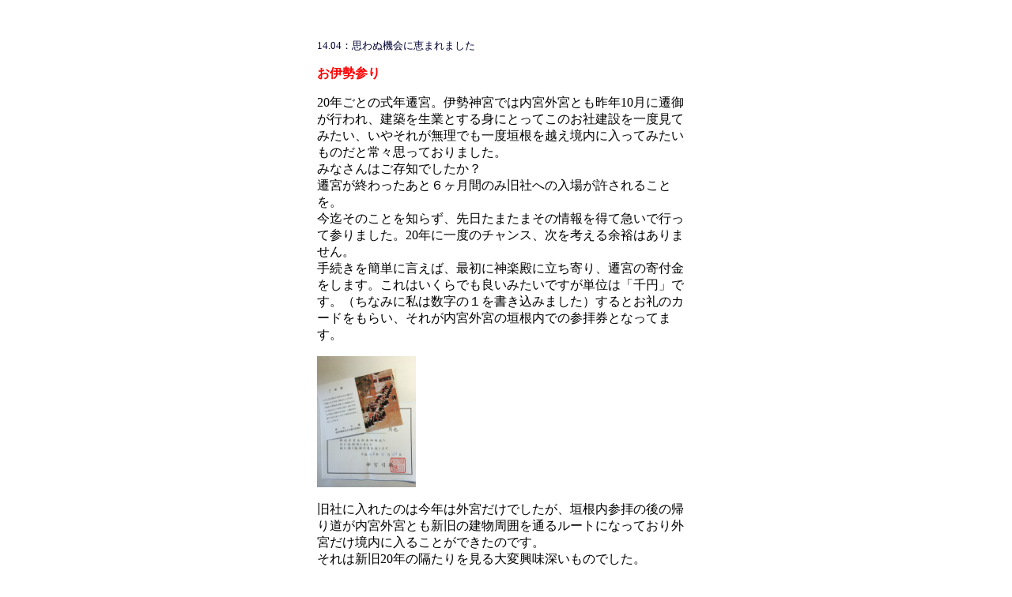

--- FILE ---
content_type: text/html
request_url: http://maelabo.com/maetoday/14/maetoday1404.html
body_size: 2605
content:
<html>
<head>
<title>MAE Today 14.04</title>
<meta http-equiv="Content-Type" content="text/html; charset=Shift_JIS">
<style type="text/css">
.image {
	text-align: center;
}
.photo {
	text-align: center;
}
</style>
</head>
<body bgcolor="#FFFFFF">
<div align="center">
  <table border="0" width="500" cellspacing="10">
    <tr> 
      <td align="left" valign="top">&nbsp;</td>
    </tr>
    <tr> 
      <td align="left" valign="top"><p align="left"><font color="#000033" size="2">14.04：思わぬ機会に恵まれました</font></p>
        <p align="left"><strong><font color="#FF0000">お伊勢参り</font></strong></p>
        <p align="left">20年ごとの式年遷宮。伊勢神宮では内宮外宮とも昨年10月に遷御が行われ、建築を生業とする身にとってこのお社建設を一度見てみたい、いやそれが無理でも一度垣根を越え境内に入ってみたいものだと常々思っておりました。<br>
        みなさんはご存知でしたか？<br>
        遷宮が終わったあと６ヶ月間のみ旧社への入場が許されることを。<br>
        今迄そのことを知らず、先日たまたまその情報を得て急いで行って参りました。20年に一度のチャンス、次を考える余裕はありません。<br>
        手続きを簡単に言えば、最初に神楽殿に立ち寄り、遷宮の寄付金をします。これはいくらでも良いみたいですが単位は「千円」です。（ちなみに私は数字の１を書き込みました）するとお礼のカードをもらい、それが内宮外宮の垣根内での参拝券となってます。</p>
        <p align="left"><img src="../photo/1404/IMG_1823.jpg" width="125" height="166"><br>
          <br>
          旧社に入れたのは今年は外宮だけでしたが、垣根内参拝の後の帰り道が内宮外宮とも新旧の建物周囲を通るルートになっており外宮だけ境内に入ることができたのです。<br>
          それは新旧20年の隔たりを見る大変興味深いものでした。<br>
        待望の旧外宮に足を踏み入れるとやはり全くの別世界へ入った感覚です。神社共通かもしれませんが大木の木立の中、多くの参拝客が周りにはいるのですが、静寂の中特別な精神を感じる気がします。</p>
        <p align="left"><img src="../photo/1404/IMG_1775.JPG" width="112" height="149">　<img src="../photo/1404/IMG_1778.JPG" width="203" height="152"><br>
          <br>
          しかし建築物は思った以上に朽ちてました。茅葺き屋根も木の部材も全くメンテナンスしていない感じで、20年で新築するとしてもこういう場所では考えられません。不思議です。<br>
          勝手な憶測ですが、聖なる社にお住まいの時は手を付けられないのでしょうか？そうなら少し合点がいきますが。<br>
          上屋が朽ちようとも質素にそこにおられる感じ。浅はかな推測で正解でなくてもそういうことにしておこうと思いました。<br>
        貴重な体験でした。</p>
        <p align="right"><font size="1">14.04.03</font></p>      </td>
    </tr>
  </table>
</div>
</body>
</html>
